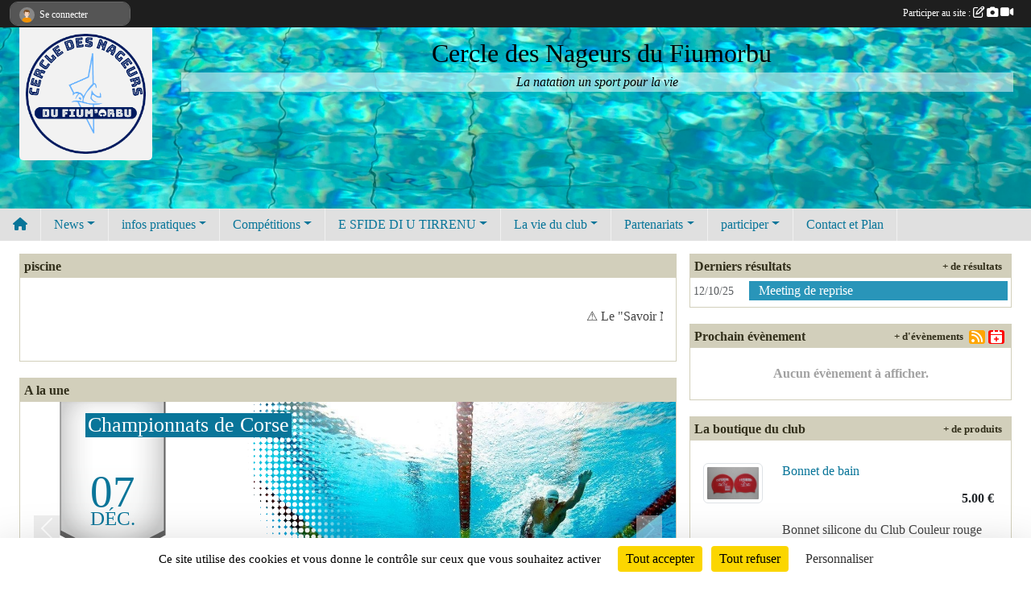

--- FILE ---
content_type: text/html; charset=UTF-8
request_url: https://www.cercledesnageursfiumorbu.org/
body_size: 10410
content:
<!DOCTYPE html>
<html lang="fr" class="verdana uppercasable">
<head>
    <base href="https://www.cercledesnageursfiumorbu.org/">
    <meta charset="utf-8">
    <meta http-equiv="Content-Type" content="text/html; charset=utf-8">
    <title>Cercle des Nageurs du Fiumorbu - Site officiel - Prunelli Di FIumorbu</title>
    <meta name="description" content="Le CNF  est une association régit par la loi du 1er juillet 1901 qui a pour but l’étude, la promotion, le développement et la pratique d’activités sportives et culturelles.
Notre discipline sportive est la NATATION et nous sommes affiliés à la Fédér...">
    <meta name="viewport" content="width=device-width, initial-scale=1, maximum-scale=1">
    <meta name="csrf-token" content="X1BJdjmPuktCQxFG83Mfb9ukeyWFyM6EynlB1law">
    <meta name="apple-itunes-app" content="app-id=890452369">

    <link rel="shortcut icon" type="image/png" href="/media/uploaded/sites/832/association/68e6545ed1ff2_CNFdetoure.png">    
    <link rel="apple-touch-icon" sizes="152x152" href="/mu-152/832/association/68e6545ed1ff2_CNFdetoure.png">
    <link rel="apple-touch-icon" sizes="180x180" href="/mu-180/832/association/68e6545ed1ff2_CNFdetoure.png">
    <link rel="apple-touch-icon" sizes="167x167" href="/mu-167/832/association/68e6545ed1ff2_CNFdetoure.png">
    <meta name="msapplication-TileImage" content="/mu-180/832/association/68e6545ed1ff2_CNFdetoure.png">

    <meta name="twitter:card" content="summary_large_image">
    <meta name="twitter:site" content="@@CnFiumorbu">
    <meta name="twitter:creator" content="@@CnFiumorbu">

    <link rel="manifest" href="/manifest.json">
    <meta name="apple-mobile-web-app-title" content="Cercle des Nageurs du Fiumorbu - Site officiel - Prunelli Di FIumorbu">

 
    <meta property="og:image" content="https://www.cercledesnageursfiumorbu.org/media/uploaded/sites/832/association/68e6545ed1ff2_CNFdetoure.png">
    <meta property="og:title" content="Cercle des Nageurs du Fiumorbu">
    <meta property="og:description" content="Le CNF  est une association régit par la loi du 1e...">


    <link rel="alternate" type="application/rss+xml" title="Cercle des Nageurs du Fiumorbu - Site officiel - Prunelli Di FIumorbu - Les news" href="/rss/news">
    <link rel="alternate" type="application/rss+xml" title="Cercle des Nageurs du Fiumorbu - Site officiel - Prunelli Di FIumorbu - Les évènements" href="/rss/evenement">


<link type="text/css" rel="stylesheet" href="css/bootstrap.5.3.2/bootstrap.min.css">

<link type="text/css" rel="stylesheet" href="css/fontawesome-free-6.5.1-web/css/all.min.css">

<link type="text/css" rel="stylesheet" href="css/barre-noire.css">

<link type="text/css" rel="stylesheet" href="css/common.css">

<link type="text/css" rel="stylesheet" href="css/design-3.css">

<link type="text/css" rel="stylesheet" href="js/fancybox.5.0.36/fancybox.css">

<link type="text/css" rel="stylesheet" href="fonts/icons.css">

    <script src="js/bootstrap.5.3.2/bootstrap.bundle.min.js?tm=1736255796"></script>
    <script src="js/jquery-3.7.1.min.js?tm=1736255796"></script>
    <script src="js/advert.js?tm=1736255796"></script>

     <script src="/tarteaucitron/tarteaucitron.js"></script>
    <script src="/tarteaucitron/tarteaucitron-services.js"></script>
    <script>
        tarteaucitron.init({
            "privacyUrl": "", /* Privacy policy url */

            "hashtag": "#tarteaucitron", /* Open the panel with this hashtag */
            "cookieName": "tarteaucitron", /* Cookie name */

            "orientation": "bottom", //  "middle", /* Banner position (top - bottom) */

            "showAlertSmall": false, /* Show the small banner on bottom right */
            "cookieslist": false, /* Show the cookie list */

            "showIcon": false, /* Show cookie icon to manage cookies */
            "iconPosition": "BottomRight", /* BottomRight, BottomLeft, TopRight and TopLeft */

            "adblocker": false, /* Show a Warning if an adblocker is detected */

            "DenyAllCta" : true, /* Show the deny all button */
            "AcceptAllCta" : true, /* Show the accept all button when highPrivacy on */
            "highPrivacy": true, /* HIGHLY RECOMMANDED Disable auto consent */

            "handleBrowserDNTRequest": false, /* If Do Not Track == 1, disallow all */

            "removeCredit": true, /* Remove credit link */
            "moreInfoLink": true, /* Show more info link */
            "useExternalCss": false, /* If false, the tarteaucitron.css file will be loaded */

            "readmoreLink": "", /* Change the default readmore link */

            "mandatory": true, /* Show a message about mandatory cookies */
        });
        
    </script> 
</head>
<body class="colonne_widget_double accueil bg-type-none no-asso-name no-orientation fixed-footer users-rounded filters-aside is-couleur2-lumineuse footer-with-partenaires"  style="--color1: rgb(9, 117, 153);--color2: rgb(210, 207, 187);--color1-light: rgba(9, 117, 153,0.05);--color1-declined: rgb(41,149,185);--color2-declined: rgb(178,175,155);--title-color: rgb(0, 0, 0);--color1-bkg-texte1: rgb(169,255,255);--color1-bkg-texte2: rgb(50,47,27);--background-color: rgb(255, 255, 255);--logo-size: 50px;--title-px: 60;--title-size: 2em;--slogan-size: 1.5em;--title-size-coef1: 1;--title-size-coef2: 24;--color1r: 9;--color1g: 117;--color1b: 153;--max-width: 1400px;--bandeau-w: 100%;--bandeau-h: auto;--bandeau-x: 0px;--bandeau-y: 0px;--bandeau-max-height: 245.614px;" >
        <div id="wrap">
    <div id="a2hs" class="bg-dark d-sm-none">
    <div class="container-fluid py-3 maxwidth">
        <div class="row">
            <div class="col-6 text-white">
                <img src="/images/common/mobile-app.png" class="img-thumbnail" style="max-width:30px">
                sportsregions
            </div>
            <div class="col-6 text-end">
                <a href="https://play.google.com/store/apps/details?id=com.initiatives.sportsregions&hl=fr_FR" class="btn btn-sm btn-success">Installer</a>
            </div>
        </div>
    </div>
</div>    <header id="header">
        <div class="container-fluid maxwidth" id="logo-et-titre">
            <div class="row">
                <div class="col-3 col-sm-2  px-3 pr-sm-1 px-md-2 px-lg-4 px-xl-4" id="logo">
                    <div class="text-center">
                        <a href="https://www.cercledesnageursfiumorbu.org" class="d-inline-block p-1 p-sm-2">
                            <img class="img-fluid" src="/media/uploaded/sites/832/association/68e6545ed1ff2_CNFdetoure.png" alt="Logo">
                                    </a>
                    </div>
                </div>
                <div class="col">
                        <h1 id="titre" class="longueur_3">Cercle des Nageurs du Fiumorbu</h1>
     
                        <section id="slogan"  class="d-none d-md-block" ><p>La natation un sport pour la vie</p></section>
                    </div>
            </div>
        </div>
        
        <div class="container-fluid px-0">
            <section class="row g-0 maxwidth m-auto">
                <div class="col">
                    <div id="conteneur_bandeau">
                            <a href="https://www.cercledesnageursfiumorbu.org"  rel="home"  >
                            <img id="image_bandeau" src="/media/uploaded/sites/832/bandeau/68e655a103a66_Sanstitre.jpg" alt="">
                        </a>
                        
                        <a href="https://www.cercledesnageursfiumorbu.org"  rel="home"   id="lien-bandeau">
                            <img src="/images/common/trans.png">
                        </a>
                        </div>
                </div>
            </section>    
        
            <section class="row g-0" id="section_menu">
                <div class="col">
                    <nav id="mainmenu" class="allow2lines maxwidth m-auto">
                        <ul class="nav nav-pills">
    <li class="nav-item" id="menu_home"><a class="nav-link" href="https://www.cercledesnageursfiumorbu.org"><span>Accueil </span><i class="fa fa-home"></i></a></li>
            
    <li class="nav-item dropdown" id="menu_22819">
        <button class="nav-link dropdown-toggle " data-bs-toggle="dropdown" role="button" aria-haspopup="true" aria-expanded="false">News</button>
        <div class="dropdown-menu">
                            <a class="dropdown-item" href="/en-savoir-plus/edito-6618" id="menu_22841">Edito</a>
                            <a class="dropdown-item" href="https://www.cercledesnageursfiumorbu.org/actualites-du-club" id="menu_22820">News</a>
                            <a class="dropdown-item" href="/en-savoir-plus/revue-de-presse-50923" id="menu_236100">Revue de Presse</a>
                    </div>
    </li>
            
    <li class="nav-item dropdown" id="menu_22830">
        <button class="nav-link dropdown-toggle " data-bs-toggle="dropdown" role="button" aria-haspopup="true" aria-expanded="false">infos pratiques</button>
        <div class="dropdown-menu">
                            <a class="dropdown-item" href="/en-savoir-plus/lassociation-6617" id="menu_22840">L&#039;association</a>
                            <a class="dropdown-item" href="/en-savoir-plus/cotisations-6610" id="menu_22831">Cotisations</a>
                            <a class="dropdown-item" href="/en-savoir-plus/planning-hebdomadaire-9644" id="menu_35099">Planning</a>
                            <a class="dropdown-item" href="/adhesion/adhesion-au-club-ado-634" id="menu_543715">S&#039;inscrire au club de natation</a>
                            <a class="dropdown-item" href="/en-savoir-plus/sinscrire-a-laquagym-126241" id="menu_624965">S&#039;inscrire à l&#039;aquagym en piscine</a>
                            <a class="dropdown-item" href="/en-savoir-plus/aquagym-en-mer-142118" id="menu_691874">S&#039;inscrire à l&#039;aquagym en mer</a>
                            <a class="dropdown-item" href="https://www.cercledesnageursfiumorbu.org/documents" id="menu_22836">Documents</a>
                            <a class="dropdown-item" href="https://www.cercledesnageursfiumorbu.org/organigramme-du-club" id="menu_22837">Organigramme</a>
                    </div>
    </li>
            
    <li class="nav-item dropdown" id="menu_22973">
        <button class="nav-link dropdown-toggle " data-bs-toggle="dropdown" role="button" aria-haspopup="true" aria-expanded="false">Compétitions</button>
        <div class="dropdown-menu">
                            <a class="dropdown-item" href="/en-savoir-plus/sinscrire-au-groupe-competition-168469" id="menu_819824">S&#039;inscrire au groupe Compétition</a>
                            <a class="dropdown-item" href="/en-savoir-plus/autorisations-parentales-8999" id="menu_32609">Autorisations parentales</a>
                            <a class="dropdown-item" href="/en-savoir-plus/officiels-24200" id="menu_91763">Les Officiels</a>
                            <a class="dropdown-item" href="https://www.cercledesnageursfiumorbu.org/resultats" id="menu_22979">Les résultats</a>
                            <a class="dropdown-item" href="/en-savoir-plus/records-8932" id="menu_32413">Les records</a>
                            <a class="dropdown-item" href="/en-savoir-plus/classements-55861" id="menu_264237">Les classements</a>
                            <a class="dropdown-item" href="/en-savoir-plus/reglements-annuels-9440" id="menu_34355">Règlements annuels</a>
                    </div>
    </li>
            
    <li class="nav-item dropdown" id="menu_486690">
        <button class="nav-link dropdown-toggle " data-bs-toggle="dropdown" role="button" aria-haspopup="true" aria-expanded="false">E SFIDE DI U TIRRENU</button>
        <div class="dropdown-menu">
                            <a class="dropdown-item" href="/en-savoir-plus/edition-2026-111609" id="menu_550507">Édition 2026</a>
                            <a class="dropdown-item" href="/en-savoir-plus/reglement-2025-99082" id="menu_486691">Règlement 2025</a>
                            <a class="dropdown-item" href="/en-savoir-plus/programme-2025-111620" id="menu_550522">Programme 2025</a>
                            <a class="dropdown-item" href="/en-savoir-plus/parcours-2025-111612" id="menu_550510">Parcours 2025</a>
                            <a class="dropdown-item" href="/en-savoir-plus/resultats-2025-168403" id="menu_819526">Résultats 2025</a>
                            <a class="dropdown-item" href="/en-savoir-plus/resultats-2024-151215" id="menu_732422">Résultats 2024</a>
                            <a class="dropdown-item" href="/en-savoir-plus/resultats-2023-150479" id="menu_728707">Résultats 2023</a>
                            <a class="dropdown-item" href="/en-savoir-plus/resultats-2022-150480" id="menu_728708">Résultats 2022</a>
                            <a class="dropdown-item" href="/en-savoir-plus/resultats-2021-114857" id="menu_564714">Résultats 2021</a>
                            <a class="dropdown-item" href="/en-savoir-plus/resultats-2019-99084" id="menu_486715">Résultats 2019</a>
                            <a class="dropdown-item" href="/en-savoir-plus/resultat-2018-100448" id="menu_495440">Résultats 2018</a>
                    </div>
    </li>
            
    <li class="nav-item dropdown" id="menu_22825">
        <button class="nav-link dropdown-toggle " data-bs-toggle="dropdown" role="button" aria-haspopup="true" aria-expanded="false">La vie du club</button>
        <div class="dropdown-menu">
                            <a class="dropdown-item" href="https://www.cercledesnageursfiumorbu.org/equipes" id="menu_22828">Equipes</a>
                            <a class="dropdown-item" href="https://www.cercledesnageursfiumorbu.org/evenements" id="menu_22829">Evénements</a>
                            <a class="dropdown-item" href="https://www.cercledesnageursfiumorbu.org/photos-du-club" id="menu_22827">Albums photos</a>
                            <a class="dropdown-item" href="https://www.cercledesnageursfiumorbu.org/videos-du-club" id="menu_22826">Albums videos</a>
                    </div>
    </li>
            
    <li class="nav-item dropdown" id="menu_35123">
        <button class="nav-link dropdown-toggle " data-bs-toggle="dropdown" role="button" aria-haspopup="true" aria-expanded="false">Partenariats</button>
        <div class="dropdown-menu">
                            <a class="dropdown-item" href="https://www.cercledesnageursfiumorbu.org/partenaires" id="menu_35124">Liens utiles</a>
                            <a class="dropdown-item" href="/en-savoir-plus/devenir-partenaire-51567" id="menu_240482">Devenir partenaire</a>
                    </div>
    </li>
            
    <li class="nav-item dropdown" id="menu_22821">
        <button class="nav-link dropdown-toggle " data-bs-toggle="dropdown" role="button" aria-haspopup="true" aria-expanded="false">participer</button>
        <div class="dropdown-menu">
                            <a class="dropdown-item" href="https://www.cercledesnageursfiumorbu.org/livre-d-or" id="menu_22823">Livre d or</a>
                            <a class="dropdown-item" href="https://www.cercledesnageursfiumorbu.org/forum" id="menu_22824">Forum</a>
                    </div>
    </li>
            
    <li class="nav-item" id="menu_22847">
        <a class="nav-link " href="https://www.cercledesnageursfiumorbu.org/contactez-nous">Contact et Plan</a>
    </li>
</ul>
<form action="#" method="post">
    <select class="form-control form-select" id="navigation-select" name="navigation-select">
        <option value="">Navigation</option>
    </select>
</form>                    </nav>
                </div>
            </section>
        
            
            </div>
    </header>
    <div class="maxwidth m-auto   is_detail   is_accueil  " id="contenu">
        <div class="container-fluid px-1 px-sm-4">
                        
            
<div class="row g-sm-3 with-right-aside">
    <div class="col-lg-8" id="main-column">
                        <section class="widget grand_widget widget_defilant">
    <div class="inner">
        <header>
    <h2 class="secondary-content"><span >piscine</span></h2>
</header>
        <div class="content">
            <marquee scrolldelay="4" scrollamount="2" onmouseover="this.scrollAmount=0;" onmouseout="this.scrollAmount=3;" loop="-1"><p>⚠️ Le "Savoir Nager en Sécurité" est un prérequis à toute inscription au club loisir et compétition</p></marquee>
        </div>
    </div>
</section>
                    <section class="widget grand_widget widget_a_la_une horizontal">
        <div class="inner">
            <header>
    <h2 class="secondary-content"><span >A la une</span></h2>
</header>
            <div class="content">
                <div class="carousel slide"  data-bs-ride="carousel"  id="carousel_grand_widget_a_la_une_719">
                    <div class="carousel-inner">
                                                    <div class="carousel-item evenement  active  "  data-bs-interval="7000" >
                                <img src="/images/common/a-la-une-fond.png" class="img-fluid fond-alaune">
                                                                <div class="evenement_a_la_une a_la_une vevent">
    <a href="/evenements/2025/12/07/championnats-de-corse-2349459" class="stretched-link"></a>
    <div class="date_evenement">
        <a href="/evenements/2025/12/07/championnats-de-corse-2349459" class="stretched-link"></a>
        <img src="/images/common/a-la-une-evenement-date-bg.png" alt="">
        <div class="jour">07</div>
        <div class="mois">déc.</div>
        <div class="dtstart">2025-12-07T08:00:00+0100</div>
        <div class="dtend">2025-12-07T18:00:00+0100</div>
        
    </div>
    <h3 class="nom_evenement summary">
        <a href="/evenements/2025/12/07/championnats-de-corse-2349459"><span>Championnats de Corse</span></a>
    </h3>
    
                        <div class="evenement_picture small" style="height:100%">
                <div style="width: 66%; height: 100%; position: relative; float: right; text-align: center; background: #f0f0f0;">
                    <a href="/evenements/2025/12/07/championnats-de-corse-2349459"><img class="layer img-fluid" src="/images/common/a-la-une-bg.png" alt=""></a>
                    <div style="width:98%; height:100%; float: right; ">
                        <img alt="Championnats de Corse" class="photo img-fluid" style="margin:0 auto;  width:100%; " src="/media/uploaded/sites/832/evenement/6908bdb59b491_1121797910502758216493614825363192457871987n.jpg">
                    </div>
                </div>
            </div>
                        </div>                            </div>
                                                    <div class="carousel-item evenement  "  data-bs-interval="7000" >
                                <img src="/images/common/a-la-une-fond.png" class="img-fluid fond-alaune">
                                                                <div class="evenement_a_la_une a_la_une vevent">
    <a href="/evenements/2025/11/16/interclubs-tc-2349445" class="stretched-link"></a>
    <div class="date_evenement">
        <a href="/evenements/2025/11/16/interclubs-tc-2349445" class="stretched-link"></a>
        <img src="/images/common/a-la-une-evenement-date-bg.png" alt="">
        <div class="jour">16</div>
        <div class="mois">nov.</div>
        <div class="dtstart">2025-11-16T08:30:00+0100</div>
        <div class="dtend">2025-11-16T17:30:00+0100</div>
        
    </div>
    <h3 class="nom_evenement summary">
        <a href="/evenements/2025/11/16/interclubs-tc-2349445"><span>Interclubs TC</span></a>
    </h3>
    
                        <div class="evenement_picture small" style="height:100%">
                <div style="width: 66%; height: 100%; position: relative; float: right; text-align: center; background: #f0f0f0;">
                    <a href="/evenements/2025/11/16/interclubs-tc-2349445"><img class="layer img-fluid" src="/images/common/a-la-une-bg.png" alt=""></a>
                    <div style="width:98%; height:100%; float: right; ">
                        <img alt="Interclubs TC" class="photo img-fluid" style="margin:0 auto;  width:100%; " src="/media/uploaded/sites/832/evenement/6908bb6e997e4_natation5.jpg">
                    </div>
                </div>
            </div>
                        </div>                            </div>
                                            </div>
                                            <button class="carousel-control-prev" role="button" data-bs-slide="prev" data-bs-target="#carousel_grand_widget_a_la_une_719">
                            <span class="carousel-control-prev-icon" aria-hidden="true"></span>
                            <span class="sr-only">Previous</span>
                        </button>
                        <button class="carousel-control-next" role="button" data-bs-slide="next" data-bs-target="#carousel_grand_widget_a_la_une_719">
                            <span class="carousel-control-next-icon" aria-hidden="true"></span>
                            <span class="sr-only">Next</span>
                        </button>
                                    </div>
            </div>
        </div>
    </section>
    <script>
        var widget_a_la_une_direction = 2;
        var widget_a_la_une_defilement_auto =  1 ;
    </script>
                    <section class="widget grand_widget widget_actualite">
    <div class="inner">
        <header>
    <h2 class="secondary-content"><span >Dernières news</span></h2>
</header>
        <div class="content bg-white">

                            <div class="empty">
                    <p>Aucune news à afficher.</p>
                </div>
                    </div>
    </div>
    <div class="more_link">
        <a href="https://www.cercledesnageursfiumorbu.org/actualites-du-club">+ de news</a>
        <a href="https://www.cercledesnageursfiumorbu.org/rss/news" class="rss"><i class="fa-solid fa-rss"></i></a>
    </div>
</section>                    <section class="widget grand_widget widget_album_photo">
        <div class="inner">
            <header>
    <h2 class="secondary-content"><span >Dernières photos</span></h2>
</header>
            <div class="content">
                <div class="container-fluid px-0 py-2">
                    <div class="row g-0 align-items-center">
                        <div class="col text-center">
                                                        <a href="/saison-2023-2024/photos-du-club/championnats-de-corse-dete-2024-390426" title="Championnats de Corse d&#039;été 2024">
                                <img class="img-fluid" src="/mub-664-420-ffffff/832/albumphoto/667047c73e1b0_IMG4630.jpeg" alt="">
                            </a>
                        </div>
                                                    <div class="col container-fluid">
                                <div class="row g-0">
                                                                                                                    <div class="col-6">
                                            <a href="/saison-2023-2024/photos-du-club/championnats-de-corse-dete-2024-390426" title="Championnats de Corse d&#039;été 2024">
                                                <img class="img-fluid" src="/mub-332-210-ffffff/832/albumphoto/667047cbf0c26_IMG4631.jpeg" alt="">
                                            </a>
                                        </div>
                                                                                                                    <div class="col-6">
                                            <a href="/saison-2023-2024/photos-du-club/championnats-de-corse-dete-2024-390426" title="Championnats de Corse d&#039;été 2024">
                                                <img class="img-fluid" src="/mub-332-210-ffffff/832/albumphoto/667047cfb60f1_IMG4632.jpeg" alt="">
                                            </a>
                                        </div>
                                                                                                                    <div class="col-6">
                                            <a href="/saison-2023-2024/photos-du-club/championnats-de-corse-dete-2024-390426" title="Championnats de Corse d&#039;été 2024">
                                                <img class="img-fluid" src="/mub-332-210-ffffff/832/albumphoto/667047d37d787_IMG4633.jpeg" alt="">
                                            </a>
                                        </div>
                                                                                                                    <div class="col-6">
                                            <a href="/saison-2023-2024/photos-du-club/championnats-de-corse-dete-2024-390426" title="Championnats de Corse d&#039;été 2024">
                                                <img class="img-fluid" src="/mub-332-210-ffffff/832/albumphoto/667047d744d7e_IMG4634.jpeg" alt="">
                                            </a>
                                        </div>
                                                                    </div>
                            </div>
                                            </div>
                </div>
            </div>
            <div class="more_link">
                <a href="https://www.cercledesnageursfiumorbu.org/photos-du-club">+ de photos</a>
            </div>
        </div>
    </section>
                    <section class="widget grand_widget widget_album_video">
        <div class="inner">
            <header>
    <h2 class="secondary-content"><span >Dernières vidéos</span></h2>
</header>
            <div class="content">
                <div class="container-fluid px-0 py-2">
                    <div class="row align-items-center">
                                                    <div class="col-6 col-md-4 mb-3">
                                <a href="/saison-2024-2025/videos-du-club/e-sfide-di-u-tirrenu-2025-64714/e-sfide-di-u-tirrenu-2025-149361" title="E Sfide di u Tirrenu 2025">
                                                                            <div class="position-relative img-thumbnail">
                                            <img class="img-fluid play w-100" src="/images/common/player-video.svg" alt="">
                                            <img class="img-fluid" src="/mub-440-278-f8f8f8/832/albumvideo/9b94affd4c6f6d643a9bc43116dd11a8.jpg" alt="">
                                        </div>
                                                                    </a>
                                <h3 class="text-center m-3"><a href="/saison-2024-2025/videos-du-club/e-sfide-di-u-tirrenu-2025-64714/e-sfide-di-u-tirrenu-2025-149361" title="E Sfide di u Tirrenu 2025">E Sfide di u Tirrenu 2025</a></h3>
                            </div>
                                                    <div class="col-6 col-md-4 mb-3">
                                <a href="/saison-2020-2021/videos-du-club/e-sfide-di-u-tirrenu-40668/nouvelle-video-108304" title="nouvelle video">
                                                                            <div class="position-relative img-thumbnail">
                                            <img class="img-fluid play w-100" src="/images/common/player-video.svg" alt="">
                                            <img class="img-fluid" src="/mub-440-278-f8f8f8/832/albumvideo/uz1bBOypQk8.jpg" alt="">
                                        </div>
                                                                    </a>
                                <h3 class="text-center m-3"><a href="/saison-2020-2021/videos-du-club/e-sfide-di-u-tirrenu-40668/nouvelle-video-108304" title="nouvelle video">nouvelle video</a></h3>
                            </div>
                                                    <div class="col-6 col-md-4 mb-3">
                                <a href="/saison-2020-2021/videos-du-club/e-sfide-di-u-tirrenu-40668/teaser-2021-109564" title="Teaser 2021">
                                                                            <div class="position-relative img-thumbnail">
                                            <img class="img-fluid play w-100" src="/images/common/player-video.svg" alt="">
                                            <img class="img-fluid" src="/mub-440-278-f8f8f8/832/albumvideo/Y-Pxh0QsJZ8.jpg" alt="">
                                        </div>
                                                                    </a>
                                <h3 class="text-center m-3"><a href="/saison-2020-2021/videos-du-club/e-sfide-di-u-tirrenu-40668/teaser-2021-109564" title="Teaser 2021">Teaser 2021</a></h3>
                            </div>
                                                    <div class="col-6 col-md-4 mb-3">
                                <a href="/videos-du-club/presentation-35523/flyer-94033" title="Flyer">
                                                                            <div class="position-relative img-thumbnail">
                                            <img class="img-fluid play w-100" src="/images/common/player-video.svg" alt="">
                                            <img class="img-fluid" src="/mub-440-278-f8f8f8/832/albumvideo/6f9e475ffb559a72990b0c95b43a8ad3.jpg" alt="">
                                        </div>
                                                                    </a>
                                <h3 class="text-center m-3"><a href="/videos-du-club/presentation-35523/flyer-94033" title="Flyer">Flyer</a></h3>
                            </div>
                                                    <div class="col-6 col-md-4 mb-3">
                                <a href="/saison-2019-2020/videos-du-club/partenariat-35817/dossier-de-partenariat-94724" title="Dossier de partenariat">
                                                                            <div class="position-relative img-thumbnail">
                                            <img class="img-fluid play w-100" src="/images/common/player-video.svg" alt="">
                                            <img class="img-fluid" src="/mub-440-278-f8f8f8/832/albumvideo/070c1110db042217b0896fe773525209.jpg" alt="">
                                        </div>
                                                                    </a>
                                <h3 class="text-center m-3"><a href="/saison-2019-2020/videos-du-club/partenariat-35817/dossier-de-partenariat-94724" title="Dossier de partenariat">Dossier de partenariat</a></h3>
                            </div>
                                            </div>
                </div>
            </div>
            <div class="more_link">
                <a href="https://www.cercledesnageursfiumorbu.org/videos-du-club">+ de videos</a>
            </div>
        </div>
    </section>
     
    </div>
    <aside class="col-lg-4">
            <section class="widget petit_widget widget_resultat">
    <div class="inner">
        <header>
    <h2 class="secondary-content"><span >Derniers résultats</span></h2>
</header>
        <div class="content">
                            <div class="tableau_resultats ">
                     
                                                
                        <section class="container-fluid mb-1 p-0  resultat_libelle ">
                            <div class="row  exterieur ">
                                                                    <div class="resultat_date col-2 col-lg-3 col-xl-2 text-muted">
                                        <small>12/10/25</small>
                                    </div>
                                    <div class="col-10 col-lg-9 col-xl-10">
                                        <div class="container-fluid">
                                            <div class="row">
                                                                                                                                    <div class="resultat col-12"><a href="/evenements/2025/10/12/meeting-de-reprise-2329944#resultats_anchor">Meeting de reprise</a></div>
                                                                                                                                                                            </div>
                                        </div>
                                    </div>
                                                            </div>
                        </section>
                        
                                    </div>
                
                <div class="more_link">
                    <a href="https://www.cercledesnageursfiumorbu.org/resultats">+ de résultats</a>
                </div>
                
            
        </div>
    </div>
</section>            <section class="widget petit_widget widget_evenement">
    <div class="inner">
        <header>
    <h2 class="secondary-content"><span >Prochain évènement</span></h2>
</header>
        <div class="content bg-white">
                            <div class="empty">
                    <p>Aucun évènement à afficher.</p>
                </div>
                    </div>
        <div class="more_link">
            <a href="https://www.cercledesnageursfiumorbu.org/evenements">+ d'évènements</a>
            <a href="https://www.cercledesnageursfiumorbu.org/rss/evenement" class="rss"><i class="fa-solid fa-rss"></i></a>
            <a href="https://www.cercledesnageursfiumorbu.org/evenements.ics" class="iCal"><i class="fa-solid fa-calendar-plus"></i></a>
        </div>
    </div>
</section>            <section class="widget petit_widget widget_boutique">
    <div class="inner">
        <header>
    <h2 class="secondary-content"><span >La boutique du club</span></h2>
</header>
        <div class="content">
             
                <div class="container-fluid liste my-2">
                                            <article class="row py-3 element-inline ">
                            <div class="col-3">
                                <a href="/produit/bonnet-de-bain-328">
                                    <figure  class="illustration">
                                                                                    <img class="img-thumbnail" src="/media/uploaded/sites/832/produit/crop_57665bc7d418a_BonnetsCorsepiscine.jpg" alt="Bonnet de bain">
                                                                                                                    </figure>
                                </a>
                            </div>
                            <div class="col-9">
                                <h3><a href="/produit/bonnet-de-bain-328" rel="bookmark" >Bonnet de bain</a></h3>
                                                                    <mark class="prix">5.00&nbsp;€ 
                                                                                                                    </mark>
                                                                <p>Bonnet silicone du Club

Couleur rouge logo blanc (taille unique)
</p>
                                <footer>
                                    <ul class="buttons">
                                        <li class="content-link"><a href="/produit/bonnet-de-bain-328">Lire la suite</a></li>
                                    </ul>
                                </footer>
                            </div>
                        </article>
                                            <article class="row py-3 element-inline  last ">
                            <div class="col-3">
                                <a href="/produit/maillot-de-bain-filles-9326">
                                    <figure  class="illustration">
                                                                                    <img class="img-thumbnail" src="/media/uploaded/sites/832/produit/crop_576e5c24d360c_Maillots.JPG" alt="Maillot de bain filles">
                                                                                                                    </figure>
                                </a>
                            </div>
                            <div class="col-9">
                                <h3><a href="/produit/maillot-de-bain-filles-9326" rel="bookmark" >Maillot de bain filles</a></h3>
                                                                    <mark class="prix">30.00&nbsp;€ 
                                                                                                                    </mark>
                                                                <p>Maillot du Club imprimé fille. Haute résistance au chlore

Attention cette marque taille petit
</p>
                                <footer>
                                    <ul class="buttons">
                                        <li class="content-link"><a href="/produit/maillot-de-bain-filles-9326">Lire la suite</a></li>
                                    </ul>
                                </footer>
                            </div>
                        </article>
                                    </div>
                <div class="more_link">
                    <a href="https://www.cercledesnageursfiumorbu.org/boutique">+ de produits</a>
                </div>
                    </div>
    </div>
</section>            <section class="widget petit_widget widget_newsletter">
    <div class="inner">
        <header>
    <h2 class="secondary-content"><span >Newsletter</span></h2>
</header>
        <div class="content bg-white">
            <div class="col text-center my-2">
                <a href="https://www.cercledesnageursfiumorbu.org/newsletters" class="btn btn-primary">Inscription à la newsletter</a>
            </div>
                            <div class="separateur_section">
                    <h3>Les dernières newsletters</h3>
                </div>
                <div class="container-fluid liste">
                                            <div class="row element-inline ">
                            <div class="col-2 px-0 px-sm-2">
                                <div class="date">
                                    <span class="jour_evenement">08</span><br>
                                    <span class="mois_evenement">mai</span>
                                </div>
                            </div>
                            <div class="col-10">
                                <h4><a href="/newsletters/bulletin-dinformation-du-08-mai-2021-27530">Bulletin d&#039;information du 08 mai 2021</a></h4>
                            </div>
                        </div>
                                            <div class="row element-inline  last ">
                            <div class="col-2 px-0 px-sm-2">
                                <div class="date">
                                    <span class="jour_evenement">04</span><br>
                                    <span class="mois_evenement">avril</span>
                                </div>
                            </div>
                            <div class="col-10">
                                <h4><a href="/newsletters/bulletin-dinformation-27299">Bulletin d&#039;information</a></h4>
                            </div>
                        </div>
                                    </div>
                        <div class="more_link">
                <a href="https://www.cercledesnageursfiumorbu.org/newsletters">+ de newsletters</a>
            </div>
        </div>
    </div>
</section>            <section class="widget petit_widget widget_partenaire">
        <div class="inner">
            <header>
    <h2 class="secondary-content"><span >Partenaires</span></h2>
</header>
            <div class="content">
            
                <div id="carousel_petit_widget_partenaire_247" class="carousel slide" data-bs-ride="carousel">
                                            <ol class="carousel-indicators">
                                                            <li data-bs-target="#carousel_petit_widget_partenaire_247" data-bs-slide-to="0"  class="active" ></li>
                                                            <li data-bs-target="#carousel_petit_widget_partenaire_247" data-bs-slide-to="1" ></li>
                                                            <li data-bs-target="#carousel_petit_widget_partenaire_247" data-bs-slide-to="2" ></li>
                                                            <li data-bs-target="#carousel_petit_widget_partenaire_247" data-bs-slide-to="3" ></li>
                                                            <li data-bs-target="#carousel_petit_widget_partenaire_247" data-bs-slide-to="4" ></li>
                                                            <li data-bs-target="#carousel_petit_widget_partenaire_247" data-bs-slide-to="5" ></li>
                                                    </ol>
                                    
                    <div class="carousel-inner">
                                                    <div class="carousel-item  active ">
                                <div class="text-center">
                                    <a href="/partenaires/collectivite-territoriale-de-corse-6302">
                                                                                    <img class="img-thumbnail" src="/mub-300-190-ffffff/832/partenaire/5cb82645d6e10_LogoCdC.jpg" alt="">
                                                                            </a>
                                    <h3 class="text-center">Collectivité Territoriale de Corse</h3>
                                </div>
                            </div>                            
                                                    <div class="carousel-item ">
                                <div class="text-center">
                                    <a href="/partenaires/prunelli-di-fiumorbu-6304">
                                                                                    <img class="img-thumbnail" src="/mub-300-190-ffffff/832/partenaire/68e65769ebfa2_logoprunelliok.png" alt="">
                                                                            </a>
                                    <h3 class="text-center">Prunelli Di Fium&#039;Orbu</h3>
                                </div>
                            </div>                            
                                                    <div class="carousel-item ">
                                <div class="text-center">
                                    <a href="/partenaires/ms-motors-155439">
                                                                                    <img class="img-thumbnail" src="/mub-300-190-ffffff/832/partenaire/68e65664e5ddf_MSMotors.jpeg" alt="">
                                                                            </a>
                                    <h3 class="text-center">MS MOTORS</h3>
                                </div>
                            </div>                            
                                                    <div class="carousel-item ">
                                <div class="text-center">
                                    <a href="/partenaires/corse-piscine-53972">
                                                                                    <img class="img-thumbnail" src="/mub-300-190-ffffff/832/partenaire/68e657122a621_CorsePiscinePolyester.jpeg" alt="">
                                                                            </a>
                                    <h3 class="text-center">Corse Piscine</h3>
                                </div>
                            </div>                            
                                                    <div class="carousel-item ">
                                <div class="text-center">
                                    <a href="/partenaires/special-sports-155440">
                                                                                    <img class="img-thumbnail" src="/mub-300-190-ffffff/832/partenaire/68e6581241e66_LogoSpecialsSports.jpg" alt="">
                                                                            </a>
                                    <h3 class="text-center">SPECIAL SPORTS</h3>
                                </div>
                            </div>                            
                                                    <div class="carousel-item ">
                                <div class="text-center">
                                    <a href="/partenaires/federation-francaise-de-natation-6307">
                                                                                    <img class="img-thumbnail" src="/mub-300-190-ffffff/832/partenaire/507a912d85a05_logo_ffn.jpg" alt="">
                                                                            </a>
                                    <h3 class="text-center">Fédération Française de Natation</h3>
                                </div>
                            </div>                            
                                            </div>
                
                                            <button class="carousel-control-prev" role="button" data-bs-slide="prev" data-bs-target="#carousel_petit_widget_partenaire_247">
                            <span class="carousel-control-prev-icon" aria-hidden="true"></span>
                            <span class="sr-only">Précedent</span>
                        </button>
                        <button class="carousel-control-next" role="button" data-bs-slide="next" data-bs-target="#carousel_petit_widget_partenaire_247">
                            <span class="carousel-control-next-icon" aria-hidden="true"></span>
                            <span class="sr-only">Suivant</span>
                        </button>
                                    
                </div>
                <div class="more_link">
                    <a href="https://www.cercledesnageursfiumorbu.org/partenaires"> + de partenaires </a>
                </div>
                      
            </div>
        </div>
    </section>
            <section class="widget petit_widget widget_recherche">
    <div class="inner">
        <header>
    <h2 class="secondary-content"><span >Recherche</span></h2>
</header>
        <div class="content">
            <form action="https://www.cercledesnageursfiumorbu.org/recherche" type="GET" class="with-messagepourletest2" id="form_petit_widget_recherche_10">
                <div class="input-group">
                    <input class="form-control" name="termes" type="text" value="" placeholder="Terme">
                    <textarea class="d-none" name="messagepourletest"></textarea>
                    <input type="hidden" name="messagepourletest2" value="">
                    <button class="btn btn-secondary" type="submit"><i class="fas fa-search"></i></button>
                </div>
            </form>
        </div>
    </div>
</section>     
    </aside>
</div>
    </div>
    </div>
</div>
<footer id="footer"  class="with-partenaires" >
    <div class="container-fluid maxwidth">
        <div class="row background main">
            <div class="col pt-4">
                <section itemscope itemtype="https://schema.org/SportsOrganization">
    <h2 itemprop="name">Cercle des Nageurs du Fiumorbu</h2>
    <p class="adresse" itemprop="address" itemscope itemtype="https://schema.org/PostalAddress">
        <span itemprop="streetAddress">Bâtiment administratif de Morta - Route de la Plaine</span><br> 
        <span itemprop="postalCode">20243</span> <span itemprop="addressLocality">PRUNELLI DI FIUMORBU</span>
    </p>
            <br>
                <p>Tél. : <span itemprop="telephone">06 20 44 19 55</span></p>
                <script><!--
        document.write("<p><a itemprop=\"email\" href=\"mail"+"to:"+"cnf2b"+String.fromCharCode(64)+"hotmail.fr\" >cnf2b"+String.fromCharCode(64)+"hotmail.fr<\/a><\/p>");
        // --></script>
    </section>                <nav id="legal">
    <ul>
        <li><a href="https://www.cercledesnageursfiumorbu.org/informations-legales" class="informations-legales">Informations légales</a></li>
        <li><a href="https://www.sportsregions.fr/signaler-un-contenu-inapproprie?k=692224">Signaler un contenu inapproprié</a></li>
    </ul>
</nav>            </div>
            <div class="d-none d-sm-block col pt-4">
                <section id="footer_partage">
                    <div id="visites">
                <span id="nb-visites">Chargement des </span> visites
    </div>
<div id="stats_analyser"></div>                    <div class="rss">
    <a href="https://www.cercledesnageursfiumorbu.org/rss/news" data-bs-toggle="tooltip" data-bs-placement="top" title="Flux rss des actualités"><i class="fa fa-rss"></i></a>
    <a href="https://www.cercledesnageursfiumorbu.org/rss/evenement" data-bs-toggle="tooltip" data-bs-placement="top" title="Flux rss des évènements"><i class="fa fa-rss"></i></a>
</div>                    <span class="partage-reseaux-sociaux">
                        <div class="partage_block"><button type="button" url="https://www.cercledesnageursfiumorbu.org" text="Cercle des Nageurs du Fiumorbu" class="partage-facebook facebookShare" title="Partager sur Facebook">
    <svg xmlns="http://www.w3.org/2000/svg" xmlns:xlink="https://www.w3.org/1999/xlink" viewBox="0 0 32 32" class="at-icon at-icon-facebook" title="Facebook" alt="Facebook"><g><path d="M21 6.144C20.656 6.096 19.472 6 18.097 6c-2.877 0-4.85 1.66-4.85 4.7v2.62H10v3.557h3.247V26h3.895v-9.123h3.234l.497-3.557h-3.73v-2.272c0-1.022.292-1.73 1.858-1.73h2V6.143z" fill-rule="evenodd"/></g></svg>
</button>
<button type="button" url="https://www.cercledesnageursfiumorbu.org" text="Cercle des Nageurs du Fiumorbu" class="partage-twitter twitterShare" title="Partager sur X">
    <svg viewBox="0 0 300 271" xmlns="http://www.w3.org/2000/svg" xmlns:xlink="https://www.w3.org/1999/xlink" class="at-icon at-icon-twitter" title="Twitter" alt="Twitter"><path d="m236 0h46l-101 115 118 156h-92.6l-72.5-94.8-83 94.8h-46l107-123-113-148h94.9l65.5 86.6zm-16.1 244h25.5l-165-218h-27.4z"/></svg>
</button></div>
                    </span>
                </section>
            </div>
        </div>
        <div class="row partenaires">
        <div class="col-12 px-0">
            <div class="container-fluid">
                <div class="d-none d-sm-flex row background">
                    <div class="col">
                                                    <hr>
                                                <h2>Les partenaires du club</h2>
                    </div>
                </div>
                <div class="d-none d-sm-flex row background pb-2 ">
                                        <div class="col-2 col-md-1 py-2 px-1 px-md-2 px-xl-3 part text-center ">
                        <a data-bs-toggle="tooltip" data-bs-placement="top" href="/partenaires/collectivite-territoriale-de-corse-6302" title="Collectivité Territoriale de Corse">
                                                            <img class="img-fluid border" src="/mub-120-120-f3f3f3/832/partenaire/5cb82645d6e10_LogoCdC.jpg" alt="Collectivité Territoriale de Corse">
                                                    </a>
                    </div>
                                        <div class="col-2 col-md-1 py-2 px-1 px-md-2 px-xl-3 part text-center ">
                        <a data-bs-toggle="tooltip" data-bs-placement="top" href="/partenaires/federation-francaise-de-natation-6307" title="Fédération Française de Natation">
                                                            <img class="img-fluid border" src="/mub-120-120-f3f3f3/832/partenaire/507a912d85a05_logo_ffn.jpg" alt="Fédération Française de Natation">
                                                    </a>
                    </div>
                                        <div class="col-2 col-md-1 py-2 px-1 px-md-2 px-xl-3 part text-center ">
                        <a data-bs-toggle="tooltip" data-bs-placement="top" href="/partenaires/special-sports-155440" title="SPECIAL SPORTS">
                                                            <img class="img-fluid border" src="/mub-120-120-f3f3f3/832/partenaire/68e6581241e66_LogoSpecialsSports.jpg" alt="SPECIAL SPORTS">
                                                    </a>
                    </div>
                                        <div class="col-2 col-md-1 py-2 px-1 px-md-2 px-xl-3 part text-center ">
                        <a data-bs-toggle="tooltip" data-bs-placement="top" href="/partenaires/prunelli-di-fiumorbu-6304" title="Prunelli Di Fium&#039;Orbu">
                                                            <img class="img-fluid border" src="/mub-120-120-f3f3f3/832/partenaire/68e65769ebfa2_logoprunelliok.png" alt="Prunelli Di Fium&#039;Orbu">
                                                    </a>
                    </div>
                                        <div class="col-2 col-md-1 py-2 px-1 px-md-2 px-xl-3 part text-center ">
                        <a data-bs-toggle="tooltip" data-bs-placement="top" href="/partenaires/corse-piscine-53972" title="Corse Piscine">
                                                            <img class="img-fluid border" src="/mub-120-120-f3f3f3/832/partenaire/68e657122a621_CorsePiscinePolyester.jpeg" alt="Corse Piscine">
                                                    </a>
                    </div>
                                        <div class="col-2 col-md-1 py-2 px-1 px-md-2 px-xl-3 part text-center  last ">
                        <a data-bs-toggle="tooltip" data-bs-placement="top" href="/partenaires/ms-motors-155439" title="MS MOTORS">
                                                            <img class="img-fluid border" src="/mub-120-120-f3f3f3/832/partenaire/68e65664e5ddf_MSMotors.jpeg" alt="MS MOTORS">
                                                    </a>
                    </div>
                                    </div>
            </div>
        </div>
    </div>
        <div class="row" id="mobile-apps">
            <div class="col-4 d-grid">
                <nav id="copyright"><a href="https://www.sportsregions.fr/inscription" title="Création de site de club de Natation" rel="friend" class="tag_acces_outil_footer_02A"><strong>Sports<em>regions</em></strong></a></nav>            </div>
            <div class="col-8 px-0 my-2">
                <div class="py-1 text-center text-sm-end">
                    <div id="footer-apps">
            <a href="https://play.google.com/store/apps/details?id=com.initiatives.sportsregions&amp;hl=fr_FR"  title="Télécharger l'application Android dans le Play Store"><img src="/images/common/badge-playstore-fr.svg" alt="Télécharger l'application Android dans le play Store"></a>
                <a href="https://itunes.apple.com/fr/app/sportsregions/id890452369" title="Télécharger l'application iPhone dans l\'App Store"><img src="/images/common/badge-appstore-fr.svg" alt="Télécharger l'application iPhone dans l'App Store"></a>
    </div>                </div>
            </div>
        </div>
        <div class="row background">
            <div class="col text-center my-4">
                <nav id="cookies">
    <ul>
        <li><a href="https://www.sportsregions.fr/charte-cookies" class="informations-legales">Charte cookies</a></li>
                <li><a href="javascript:void(0);" onclick="tarteaucitron.userInterface.openPanel();" class="informations-legales">Gestion des cookies</a></li>
            </ul>
</nav>            </div>
        </div>
    </div>
</footer>        <div id="log_bar">
    <div class="container-fluid maxwidth">
        <div class="row" id="barre_noire">
            <div class="col">
                <div id="informations_utilisateur" class="not-connected">
                    <div id="lien_user" class="hilight">
                        <a href="https://www.cercledesnageursfiumorbu.org/se-connecter" id="lien_user_lien">
                        <img id="avatar" class="img-fluid rounded-circle" src="/images/common/boxed-item-membre.svg" alt="avatar"><span class="label">Se connecter</span>
                        </a>
                    </div>
                    <input type="hidden" name="login_sv_email" value="">
                    <input type="hidden" name="login_sv_mode" value="">
                    <input type="hidden" name="login_sv_message" value="">
                    <div id="popup_login"><div id="popup_login_modal" class="modal fade" tabindex="-1" role="dialog" style="display:none"></div></div>
                </div>
            </div>
            <div class="col">
                <div id="participate">
                    <a href="https://www.cercledesnageursfiumorbu.org/se-connecter" title="Se connecter pour rédiger une news">
                        Participer au site :
                    
                        <i class="far fa-edit"></i>
        
                        <i class="fas fa-camera"></i>
        
                        <i class="fas fa-video"></i>
                    </a>
                </div>
                            </div>
        </div>
    </div>
</div>
<div id="mobile_login_bar">
    <div class="container-fluid maxwidth">
        <div class="row">
            <div class="col-7 text-right">
                Envie de participer ?
            </div>
            <div class="col-5 text-center">
                <a href="https://www.cercledesnageursfiumorbu.org/se-connecter" id="lien_user_lien_mobile" class="btn btn-sm btn-primary">Connexion</a>
            </div>
        </div>
    </div>
</div>        <div id="fb-root"></div>
    <div id="confirmPop" class="modal" style="display:none"></div>
    <div id="multi_modal" class="modal fade" tabindex="-1" role="dialog" style="display:none"></div>
    <script>
    var page_courante = "/";
    var association_id = 832;
    var auto_open_login = 0;
    var termes_recherche = "";
    var popup_login_mode = null;
    var popup_login_identifiant = null;
    var popup_login_autoopen = 0;
    </script>
        
        <script src="js/confirm-message-pop.js"></script>
    
        <script src="js/common.js"></script>
    
        <script src="js/design-3.js"></script>
    
        <script src="js/fancybox.5.0.36/fancybox.umd.js"></script>
    
        <script src="js/formulaire.js"></script>
    
        <script src="js/reservations.js"></script>
    
        <script src="js/controle-honorabilite.js"></script>
    
        <script src="js/login.js"></script>
         <script>
        (tarteaucitron.job = tarteaucitron.job || []).push("openstreetmap_sportsregions");
    
    (tarteaucitron.job = tarteaucitron.job || []).push("facebooklikebox");

    (tarteaucitron.job = tarteaucitron.job || []).push("dailymotion");

    (tarteaucitron.job = tarteaucitron.job || []).push("vimeo");

    (tarteaucitron.job = tarteaucitron.job || []).push("facebook_video_sportsregions");

    
    
    </script> </body>
</html>

--- FILE ---
content_type: text/html; charset=UTF-8
request_url: https://www.cercledesnageursfiumorbu.org/mub-120-120-f3f3f3/832/partenaire/5cb82645d6e10_LogoCdC.jpg
body_size: 3641
content:
���� JFIF  ` `  �� ;CREATOR: gd-jpeg v1.0 (using IJG JPEG v80), quality = 90
�� C 


�� C		��  x x ��           	
�� �   } !1AQa"q2���#B��R��$3br�	
%&'()*456789:CDEFGHIJSTUVWXYZcdefghijstuvwxyz���������������������������������������������������������������������������        	
�� �  w !1AQaq"2�B����	#3R�br�
$4�%�&'()*56789:CDEFGHIJSTUVWXYZcdefghijstuvwxyz��������������������������������������������������������������������������   ? �3��
 ( ��
 ( ��
 ( ��
 ( ��
 ( ��
 ( ��
 ( ��
 ( ��
 ( ��
 ( ��
 ( ��
 ( ��
 ( ��
 ( ��
 (_��?���?��h ����4��\�XKkl��/.��Y<�e�� �����U(��2��l��Il! �>�5&������� >����M `��y���h ����4 }���M `��y���h ����4 }��������?�x� � `��y���&��F�HU$� ����_�>"����
��#����~�k+A�QQ��aT�<WK��z�G$kJ����s��� ��}^�H�KH-�����;�A���f�6�f��J�h�j���R�������JF�j����dpX�*�V��M*K�s᛬�w�E�� ���= � �@  P@  ph���4ֿ�[5�+2iWEXu�nkjuc~�.)�Л]���x�~�E����Ƈ�_��Pj�7�ҹ�
�v9ڇ��:W�,|1��5�].�� H~�r������C£�5J;�C��&��Z?�r��K��潝�,J�jF�hX�Ԍd��l�i�S���Q��$���1�֔u"|���-�]����c<u�RhP�~0k	o��e��:i:j�Nn��������N��g4?��%����՜��z�Ao(KK�7�ҋ�A�� Fa�}�-C�&�u�H��c{`n-�����gYg��$��6�	|Q����l�<׃G�wD��w�J����#�Wq�y�<i�-Ci4�"{�vMB�H�L��`k�FEY$����X����P1�|m��s�XA���Q�Μ�����W22Gj���/�;s�h��l�{Ěx=�ȭ4���`��v�u[H�#2��aC0�Hf;����,E�Z�,��MNյ;�5h"�/��ǾKH���4|��.W`�HM⯏��ÝG��G�tK(�]^ᆦt���N����ѫ0i&�`����m {X�@��6-gH��������,�O�i���"q狋�xg썯�o�s�w��S�����_-���p� ���W�%5��2��2���9�o����N@|�7�L�z���d�D��� �b��i��߷�%�'�x��¶� ���u�ѵK��".�֍x��*�_0b�����ϧ��I�Ii���KR��u�2YB�����2���^�A�RxG��54����N��X^-���S�"�o|1�
z�P����=~;�C\����PN�]A�q�Z7�[�4�8��P=B�}�Yi�:�qq+�ǧ_��Nv7#Ώ9ԏZ �a�cc��Z������D�j��@B0���T��ă��;M�w��&x?P��������0�2����2ʎY_q�0a�ӥ SԿf��V��{o���[�i�}^�Iyv��t�fgM����ӊ ������`ԼL���cnn&���,u�oI,1��#��"����P�� >�_-��H��K���,� [�l�s������f���e@�PKeF�}�� ��Ն���Z�[���un�,ܴ�#K!he�Jx*�/�< {Ճ��6�o(��Ʀ9C���w��=�fP�_��G����4e�� ���p$8��$�[s����CxLJ��ng�â_���_�n�����"R�T�y\���T��H�.\�W��Λ��^0ԯ�t�ukmV8#iZ�F��^�U���ņܝ��s���N?R�}�O��>}����SU�@?jco,JUq�ZC&d-�,|�T𯉵+�f�ǚ�^��� �Q�9@���dٳ�g�8�@G�4�c@����I������R{�2.���F2΄R2
��1� �n~k�Y;�,�{M#K���9"9#[��O�"�b��� i\|3��.��b���̼��X�� �t��_�P��/�����K�����^k;����Q("N�*Gq�#�PX�U���χ�/��T�4�d��ce,��^��	N$�=�\d���jf�~�>�^;�	�χ�� ��I!��?��t(B��;]��8�eo�x�ú��1�m;���}�s�Iw�h\��X��)C*@�j����9����� ��Km~�S��#���R���xnܘь���;���t���K��d)*B��\>�dn g끟A@���������[�<�9[�'Pv��%O���91TzN�q_��$���g[�skys�\�<l�`��"�1b��ݜ�}7N��sڧ����*B��F
?Z�����/��="MsNB;���f�}�WR��D����Z	Ϥ�� A��u`��?ĽOQ����7o� ��h�>��"����ҼC8�M�g���S丽�{?���%����ǉe�i���^�̟n����ī���
�;� ۴+�����d�] �����xč����T�G����� ���������D~�Y��MQ�Y��_X��������O��o���Ր� ��^�ο{z�����o�������� ��=�?���E�������B�$1����A(H%O���w-Q�����@��4�!B��$�S��q����
�i����?��?ʋ��ͪ�)P=�� �1���i� �����?��:h �l���4O���� ���� �?�@��� ������c������� =?C� }���� ?� �� �2( ��
 ( ��
 ( ��
 ( ��
 ( ��
 ( ��
 ( ��
 ( ��
 ( ��
 ( ��
 ( ��
 ( ��
 ( ��
 ( ��
 ( ��
 ��

--- FILE ---
content_type: text/html; charset=UTF-8
request_url: https://www.cercledesnageursfiumorbu.org/mub-120-120-f3f3f3/832/partenaire/68e65769ebfa2_logoprunelliok.png
body_size: 4116
content:
�PNG

   IHDR   x   x   9d6�   	pHYs  �  ��+  �IDATx�����?ߩ9BQHQ�)�SA���O�Y����U��_9N�ً?��<jg�=΃��XW$ĸ3*R���.����YD4J)!���`ˬ+��e����w{gwa5"�y?U]���O?���}����]�۷�pD��Ѯ�����8N����8N����8N����8N����8N����8N����8N����8N����8N����8N����8N����8N����8N����8N����8N����8N����8N����8N����8N����8N����8id6�U�)bf�\�t!0� �5x#Ov��:>]W��U$łߠ,S*�D��M�2c��s�:��`_.���u
�`��5��;�����y��B>/[fF ,@�\�q�a�A%Z�P��Ɠ��˔�C�@�2�M�h�T�(g�ְo��G��S@fF�\c��]���x�`K���t�0J��P�a�/�~!cS6���:N��X�T�KL2��|m�=�x��?�]4,������V+�c�.2�����u�?jf��nq�Kg��5|����U�N~�K����J�̬�K�:%��K��fV�^�:�(ഞۼ+#Xfϙ3b�5׌����qt�R_ێ�� 5G�.�v��z��lI�`���?��^U���ܹs���o���Sw翾�s���|����X�r1ff1�3��ZFI+��/���}������#Y�#i�G�o���+0���@;�
��;3����7<۲��_�i�}�[?h������G,#iGx�3X
�� ��=c>�=/���4�Rs������Py��F��$�0?~��/_H�܆�)��D��w��JW��'�tҕ�K���w~�6����p�D��n��g��M8n(�m��f�}3+��^`^�g���|�#�ߥx�4������B~��mA����Ǒ4����L����vM�g� �{zuG�w�L���,^�I��7���S�ke��/������q�W9x�`W�o*���\\�K��(��A��^�;�2`�/F�j�P�ڀ���@��0�K�_�V �7�X�W]�HtU:�Hu�P�� |t ���` I�YeU���M9�+Κ�̯�ɫ����/>�bŊv�=�L���}:�}�OB+~
?m���@O�1A[|����zR]�E�c������;1-�N�+x����=XxKjY���χ{w�X����G����oW���:���m;�3���c�T��6`��7�_��p�b3�gf�mU�?���{q����v�+��a����bf�l6�g��\�^*�z�K
�C�8��@�.� �}`����? o���� �!�<
d%�� ����-�H��e��s�z�����/ǌh���oD��75�8�~�%�]<μ�Q1�lЯ�.�K�
����Xj�%X�7(
o?�=����zM�
׹׶���X��^6�K����d6�8�w�%x�(f�aK�vy1 Do[����{�rq&XM6���`�bvt�*�.�G����VC����/��,�Lf��|B��'�h��J=�����d�2��������v��׵��;��N�Y2�|#؞�.���0mڴ[������ӥB��.9Z��Ra��$�{&��,��%R�:r}�q��V3;؝��k�/v}��D�=�D��OZ���� �@�65�v`�HXC.Qw�,j�R�l�PG8��Z���)S�<7�������%cμ������S�>�W��̘1�ϛ��Ǚ٦�O�\�8����.n08@�6X!��;P���G ���fCK�����B�1�{%u��tS�|Ww��
�v�AY�8��3�� �7eLK�
���� [K����}ͻ��Z��X]�����dɾ����*�v�??���W���=��`�I�����-SΚr�y��q�-i��_<r͚5[̬G�O����œ�^��ҥ����A�����X\����_�Drc�\H���Ɠm�rq��m�4l:�Hw=�U�D��.�	f�g��$^�f���l�L.�j�)��;Ōˑ�
Z̬%�H��}b\d�7��1���e`���e�ɽ�ra�[$�6��|_oL#��(Hā:��@3h7�g�_�]	:���I����f��~bІ�?�Djc�\�e�ՙRq,���xjYM�7mN�����|ڗ�~��1��`'����[���ǛI�*��׬Y�2='|&��ѫ��	�Gr���L�����]�f4I�T�\<H�'���1�F�GZI���/�0�I���ꂙ�7�� �.	+�v��K��D/��6�Η��\"���Q���("i�
oJ��BC�.��@7 �H<�@���E�J?�,���fJ�d����lC/IV��u�	b�'�����#NVL\,�z��K���F��Ů�'�ؔ<�Jf��|e�DfN���g���Gj�1�5�	��Ay�Ӏu�P�@ҍ�rq!�\�jC�6�����ߣ3I�R������0���u���x%�w/�"��:\��q��%R9Ц�>�~�L��f�\x=S.��ُ�6�O�����۰�f����kS[��k�T�q^ M�#��'R�A�b��~O.������;7t���'���%Aٶw�-���w�w�����棏>j߳g�wC������7Չ�ֺ�K����\mj[�#s��y��F���ޘK����Գ�N���a� ���N3�aFE" f��O��|�̬�-��JUu�^�13�5t�-����,�u����3����:��l�Z���UaӀ�~[���xrҫ��d��N̟�3�w.*]7d�O�L�Xcf�Y�f��r��I��6׽�֛�-.��iӦ=[�`��7O]cfm��?bV�	�{��T�œ���C�x�3<���jLK�M��}M��=|�h���$�ٯ��3iտ���:d<�.�Yb�u9YO�EK.�z-O��K$+Xp\�-ɔ
��Q����I�SI�����O�:�O�
7e��@S�~�DO=�އ�K�
y`�������k2���BAO�H��ںV��f4e�t�u����_^wײ���+���~��5�).28���v��lހ)T����=Ӽ��HgvU.�چٓ/�>���y�6�8���5���H��X
�y�ֆ���-�S�0�8p"��y'�P;�ͬ���~�h�a�i�a�K��O�6��sb�o/j��զ:��=-�R3�-p^.Q�jf�f4��_���L1���O��֕�ug�<�#f��ct�t� �`�{`Y��~��!��ŋN�d��~�ǀ�1����>��g��N����`C0��75v�ɩN����<]j$S*������l<����ٟ�}ȿMJ7�����n���m�ϯ�>�����:0k�t-z���i�0�Č�����H�
� �%�D�����;��?{{@|�)cx��\��1�:]*�[�ԂY6�H��7��s��uaqЀ�`Cmx�%��xr����S�+E����ɒ$�0�2�k�1�U}P�����RcM�T���b���G���}��<G;�p|�������8N����8N����8N����8N����8N����8N����8N����8N����8N����8N����8N����8N����8N����8N����8N����8N����8N����8N����8N����8N����8��;�
����    IEND�B`�

--- FILE ---
content_type: text/html; charset=UTF-8
request_url: https://www.cercledesnageursfiumorbu.org/visites
body_size: 6
content:
150333